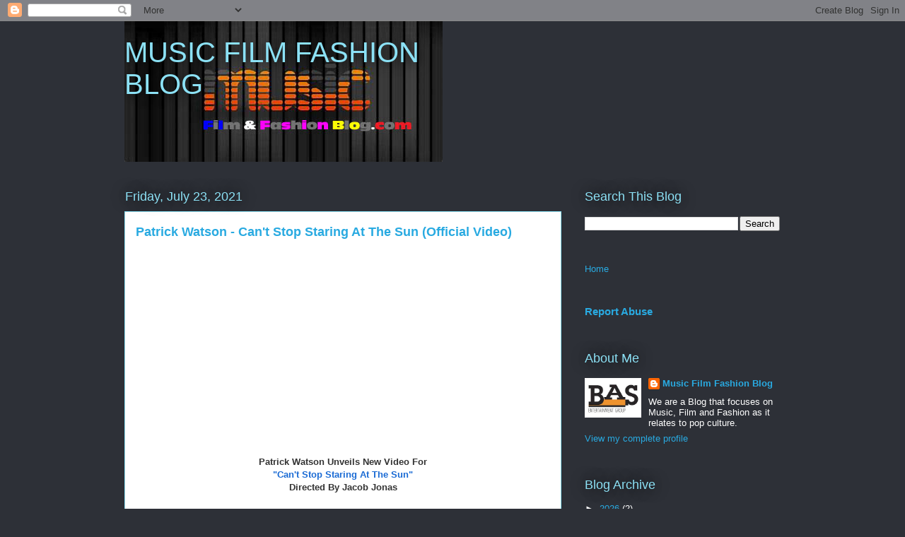

--- FILE ---
content_type: text/html; charset=UTF-8
request_url: https://www.musicfilmfashionblogger.com/b/stats?style=BLACK_TRANSPARENT&timeRange=ALL_TIME&token=APq4FmA8hVn4Hm9_slYXpw24xEGz0quuAvC1K6BMY1OSABu0BoVHLgUw9WLlqfnoY1POLfjFsZ9MtGc94_xsGq2pJ25yaFt61Q
body_size: 45
content:
{"total":256344,"sparklineOptions":{"backgroundColor":{"fillOpacity":0.1,"fill":"#000000"},"series":[{"areaOpacity":0.3,"color":"#202020"}]},"sparklineData":[[0,24],[1,33],[2,38],[3,41],[4,57],[5,61],[6,38],[7,55],[8,46],[9,46],[10,98],[11,59],[12,42],[13,41],[14,53],[15,51],[16,54],[17,43],[18,45],[19,53],[20,57],[21,67],[22,55],[23,59],[24,71],[25,68],[26,96],[27,56],[28,71],[29,19]],"nextTickMs":400000}